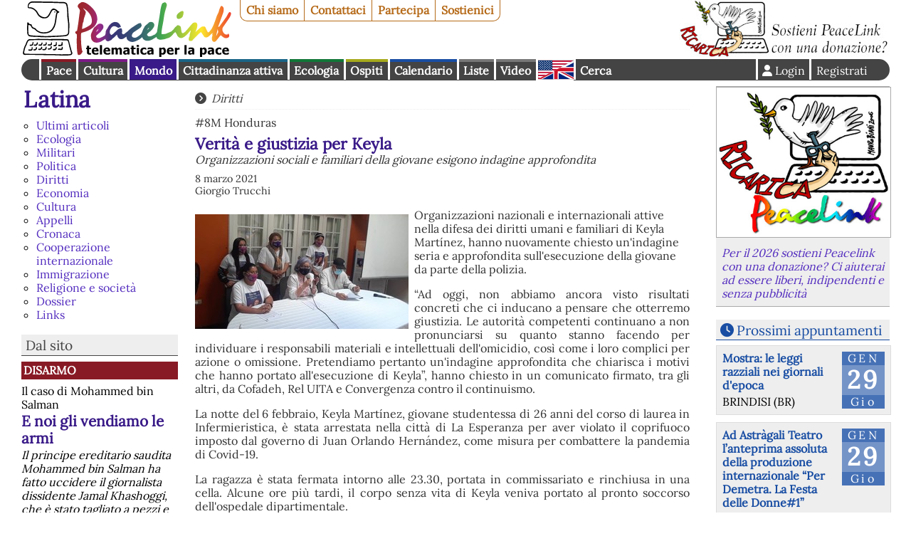

--- FILE ---
content_type: text/html
request_url: https://www.peacelink.it/latina/a/48350.html
body_size: 5879
content:
<!DOCTYPE html><html lang="it"><head><meta http-equiv="Content-Type" content="text/html; charset=UTF-8"><meta name="viewport" content="width=device-width, initial-scale=1"><meta name="description" content="Latina - #8M Honduras - Organizzazioni sociali e familiari della giovane esigono indagine approfondita"><meta name="author" content="Giorgio Trucchi"><meta name="robots" content="index,follow"><meta property="fb:app_id" content="1752631701494360"><meta property="og:title" content="Verità e giustizia per Keyla"><meta property="og:type" content="article"><meta property="og:image" content="https://cdn.peacelink.it/images/25551.jpg?format=jpg&amp;w=500"><meta property="og:image:width" content="500"><meta property="og:image:height" content="269"><meta property="og:url" content="https://www.peacelink.it/latina/a/48350.html"><meta property="og:site_name" content="Latina"><meta property="og:description" content="Latina - #8M Honduras - Organizzazioni sociali e familiari della giovane esigono indagine approfondita"><meta name="keywords" content="sudamerica,america latina,america centrale,honduras,femminicidio,keyla martínez,giustizia,verità,impunità"><meta name="Generator" content="PhPeace 2.8.28 - build 387"><link rel="canonical" content="https://www.peacelink.it/latina/a/48350.html"><link rel="alternate" type="application/rss+xml" title="Latina" href="https://www.peacelink.it/feeds/latina.rss"><title>Verità e giustizia per Keyla</title><link type="text/css" rel="stylesheet" href="https://cdn.peacelink.it/css/1/css/pck.css?ce32c8b"><script src="https://cdnjs.cloudflare.com/ajax/libs/jquery/3.7.1/jquery.min.js" crossorigin="anonymous" referrerpolicy="no-referrer"></script><script src="https://cdnjs.cloudflare.com/ajax/libs/jquery-easy-ticker/2.0.0/jquery.easy-ticker.min.js" crossorigin="anonymous" referrerpolicy="no-referrer"></script><script type="text/javascript" src="https://cdn.peacelink.it/js/1/js/lib2.js?ce32c8b"></script><meta name="format-detection" content="telephone=no"><meta name="geo.placename" content="Taranto, IT"><meta name="geo.country" content="it"><meta name="dc.language" content="it"><meta name="application-name" content="PeaceLink"><meta name="twitter:card" content="summary"><meta name="twitter:site" content="@peacelink"><script type="application/ld+json">{"@context":"https:\/\/schema.org","@type":"NewsArticle","mainEntityOfPage":{"@type":"WebPage","@id":"https:\/\/www.peacelink.it\/latina\/a\/48350.html"},"headline":"Verit\u00e0 e giustizia per Keyla","image":"https:\/\/cdn.peacelink.it\/images\/25551.jpg?format=jpg&w=500","datePublished":"2021-03-08T00:00:00+01:00","dateModified":"2021-03-08T00:00:00+01:00","author":{"@type":"Person","name":"Giorgio Trucchi"},"publisher":{"@type":"Organization","address":{"@type":"PostalAddress","addressLocality":"Taranto","postalCode":"74100","streetAddress":"CP 2009","addressRegion":"TA","addressCountry":"IT"},"name":"PeaceLink","url":"https:\/\/www.peacelink.it","logo":{"@type":"ImageObject","url":"https:\/\/cdn.peacelink.it\/graphics\/peacelink_amp.png?format=png","width":"200","height":"60"},"email":"mailto:info@peacelink.it","image":"https:\/\/cdn.peacelink.it\/css\/i\/peacelink.svg","description":"Telematica per la Pace, associazione di volontariato dell'informazione che dal 1992 offre una alternativa ai grandi gruppi editoriali e televisivi.","sameAs":["https:\/\/www.facebook.com\/retepeacelink","https:\/\/twitter.com\/peacelink","https:\/\/www.youtube.com\/c\/peacelinkvideo","https:\/\/sociale.network\/@peacelink"]},"description":"Organizzazioni sociali e familiari della giovane esigono indagine approfondita"}</script><link rel="apple-touch-icon" sizes="180x180" href="/icon/apple-touch-icon.png"><link rel="icon" type="image/png" sizes="32x32" href="/icon/favicon-32x32.png"><link rel="icon" type="image/png" sizes="16x16" href="/icon/favicon-16x16.png"><link rel="manifest" href="/icon/site.webmanifest"><link rel="mask-icon" href="/icon/safari-pinned-tab.svg" color="#ffffff"><link rel="shortcut icon" href="/icon/favicon.ico"><meta name="msapplication-TileColor" content="#ffffff"><meta name="msapplication-config" content="/icon/browserconfig.xml"><meta name="theme-color" content="#ffffff"><script type="text/javascript">
var _paq = window._paq = window._paq || [];

  _paq.push(['setCookieDomain', '*.peacelink.it']);
  _paq.push(['setDomains', '*.peacelink.it']);

  _paq.push(['trackPageView']);
  _paq.push(['enableLinkTracking']);
  (function() {
    var u="//analytics.peacelink.it/";
    _paq.push(['setTrackerUrl', u+'matomo.php']);
    _paq.push(['setSiteId', '3']);
    var d=document, g=d.createElement('script'), s=d.getElementsByTagName('script')[0];
    g.async=true; g.src=u+'matomo.js'; s.parentNode.insertBefore(g,s);
  })();
</script><link rel="stylesheet" href="https://cdnjs.cloudflare.com/ajax/libs/font-awesome/6.7.2/css/all.min.css" crossorigin="anonymous" referrerpolicy="no-referrer"></head><body class="article subtype-" id="id48350"><div id="main-wrap"><div id="top-nav"><a id="logo" href="https://www.peacelink.it/index.html"></a><ul id="pck-links"><li id="pck-about" class="first"><a href="https://www.peacelink.it/peacelink/index.html" title="PeaceLink">Chi siamo</a></li><li id="pck-contact"><a href="https://www.peacelink.it/peacelink/contatti" title="Contatti">Contattaci</a></li><li id="pck-help"><a href="https://www.peacelink.it/peacelink/collabora" title="Collabora">Partecipa</a></li><li id="pck-search-mobile"><a href="https://www.peacelink.it/cerca/index.php?id_topic=" title="Cerca">Cerca</a></li><li id="pck-support" class="last"><a href="https://www.peacelink.it/peacelink/donazioni" title="Donazioni">Sostienici</a></li></ul><div class="banner" id="banner-g36" data-group-id="36"></div><ul id="content-links"><li id="topic-group-pace"><a href="https://www.peacelink.it/mappa/group_1.html" title="Pace">Pace</a></li><li id="topic-group-cult"><a href="https://www.peacelink.it/mappa/group_3.html" title="Cultura">Cultura</a></li><li id="topic-group-sol" class="selected"><a href="https://www.peacelink.it/mappa/group_12.html" title="Mondo">Mondo</a></li><li id="topic-group-citt"><a href="https://www.peacelink.it/mappa/group_13.html" title="Cittadinanza attiva">Cittadinanza attiva</a></li><li id="topic-group-eco"><a href="https://www.peacelink.it/mappa/group_11.html" title="Ecologia">Ecologia</a></li><li id="topic-group-osp"><a href="https://www.peacelink.it/mappa/group_2.html" title="Ospiti">Ospiti</a></li><li id="pck-events"><a href="https://www.peacelink.it/calendario/events.php" title="">Calendario</a></li><li id="pck-lists"><a href="https://lists.peacelink.it" title="Mailing Lists di PeaceLink">Liste</a></li><li id="pck-video"><a href="/video" title="Ultimi video di PeaceLink">Video</a></li><li id="pck-en"><a hreflang="en" title="English site" href="https://www.peacelink.it/en/index.html">English
      </a></li><li id="pck-search" class="search"><a href="https://www.peacelink.it/cerca/index.php?id_topic=" title="Cerca">Cerca</a></li><div class="user-info-async"></div></ul></div><div id="main" class="group-sol"><div id="left-bar"><input class="icon" type="checkbox" id="menu-btn"><h2><a href="https://www.peacelink.it/latina/index.html" title="Latina">Latina</a></h2><ul class="menu">
<li id="ms2174"><a href="https://www.peacelink.it/latina/i/2174.html" title="Ultimi articoli">Ultimi articoli</a></li>
<li id="ms542"><a href="https://www.peacelink.it/latina/i/542.html" title="Ecologia">Ecologia</a></li>
<li id="ms543"><a href="https://www.peacelink.it/latina/i/543.html" title="Militari">Militari</a></li>
<li id="ms959"><a href="https://www.peacelink.it/latina/i/959.html" title="Politica">Politica</a></li>
<li id="ms3935" class="selected"><a href="https://www.peacelink.it/latina/i/3935.html" title="Diritti">Diritti</a></li>
<li id="ms989"><a href="https://www.peacelink.it/latina/i/989.html" title="Economia">Economia</a></li>
<li id="ms988"><a href="https://www.peacelink.it/latina/i/988.html" title="Cultura">Cultura</a></li>
<li id="ms1051"><a href="https://www.peacelink.it/latina/i/1051.html" title="Appelli">Appelli</a></li>
<li id="ms1514"><a href="https://www.peacelink.it/latina/i/1514.html" title="Cronaca">Cronaca</a></li>
<li id="ms1891"><a href="https://www.peacelink.it/latina/i/1891.html" title="Cooperazione internazionale">Cooperazione internazionale</a></li>
<li id="ms2626"><a href="https://www.peacelink.it/latina/i/2626.html" title="Immigrazione">Immigrazione</a></li>
<li id="ms1935"><a href="https://www.peacelink.it/latina/i/1935.html" title="Religione e società">Religione e società</a></li>
<li id="ms1883"><a href="https://www.peacelink.it/latina/i/1883.html" title="Dossier">Dossier</a></li>
<li id="ms1719"><a href="https://www.peacelink.it/latina/i/1719.html" title="Links">Links</a></li>
</ul><div class="menu-footer m-hidden">
<p>  </p>
</div><div class="m-hidden"></div><div class="m-hidden"><div class="pckbox site-latest"><div class="site-latest-async"></div></div></div></div><div id="content"><div class="breadcrumb icon">
<a href="https://www.peacelink.it/latina/i/3935.html" title="Diritti">Diritti</a>
</div><div id="article-content" data-ts="1615158000" class="text-left clearfix"><div class="article-template0"><div class="headings"><div class="halftitle">#8M Honduras</div><h1>Verità e giustizia per Keyla</h1><div class="subhead">Organizzazioni sociali e familiari della giovane esigono indagine approfondita</div><div class="notes">8 marzo 2021<div class="user-name">Giorgio Trucchi</div></div></div><div id="article-text">
<p style="text-align: justify;">
<a target="_blank" class="highslide" href="#" onclick="return hs.expand(this, { src: 'https://cdn.peacelink.it/images/25551.jpg?format=jpg', captionId: 'zoom-caption25551' } )" title="Conferenza stampa (foto Cofadeh) (Clicca per ingrandire)"><img name="image-thumb25551" id="image-thumb25551" width="300" alt="Conferenza stampa (foto Cofadeh)" src="https://cdn.peacelink.it/images/25551.jpg?format=jpg&amp;w=300" height="161" class="left large"></a><div class="hidden"><div class="highslide-caption" id="zoom-caption25551"><div class="image-caption">Conferenza stampa (foto Cofadeh)</div><div class="image-close"><a href="#" onclick="return hs.close(this)">Chiudi</a></div></div></div>
 Organizzazioni nazionali e internazionali attive nella difesa dei diritti umani e familiari di Keyla Mart&iacute;nez, hanno nuovamente chiesto un'indagine seria e approfondita sull'esecuzione della giovane da parte della polizia.</p>
<div style="text-align: justify;">&ldquo;Ad oggi, non abbiamo ancora visto risultati concreti che ci inducano a pensare che otterremo giustizia. Le autorit&agrave; competenti continuano a non pronunciarsi su quanto stanno facendo per individuare i responsabili materiali e intellettuali dell'omicidio, cos&igrave; come i loro complici per azione o omissione. Pretendiamo pertanto un'indagine approfondita che chiarisca i motivi che hanno portato all'esecuzione di Keyla&rdquo;, hanno chiesto in un comunicato firmato, tra gli altri, da Cofadeh, Rel UITA e Convergenza contro il continuismo.</div>
<div style="text-align: justify;">
<p style="text-align: justify;">La notte del 6 febbraio, Keyla Mart&iacute;nez, giovane studentessa di 26 anni del corso di laurea in Infermieristica, &egrave; stata arrestata nella citt&agrave; di La Esperanza per aver violato il coprifuoco imposto dal governo di Juan Orlando Hern&aacute;ndez, come misura per combattere la pandemia di Covid-19.</p>
<p style="text-align: justify;">La ragazza &egrave; stata fermata intorno alle 23.30, portata in commissariato e rinchiusa in una cella. Alcune ore pi&ugrave; tardi, il corpo senza vita di Keyla veniva portato al pronto soccorso dell'ospedale dipartimentale.</p>
<p style="text-align: justify;"><b>Femminicidio di Stato</b></p>
<p style="text-align: justify;">Secondo la polizia, la giovane si sarebbe suicidata impiccandosi alle sbarre della cella. Una tesi gi&agrave; scartata dall'autopsia, da cui risulta che la vittima &egrave; morta per asfissia meccanica, il che dimostra che si tratta di un femminicidio...di Stato [1].</p>
</div>
<p style="text-align: justify;">I firmatari del comunicato hanno inoltre chiesto chiarimenti sul motivo dell'arresto e reclusione della studentessa e su chi fosse presente nella cella la notte tra il 6 e il 7 febbraio. Hanno anche preteso che si indaghi a fondo sulla trama dietro al femminicidio, chi e perch&eacute; l'hanno fatto e che sia applicato loro tutto il peso della legge.<br /><br />"Vogliamo sapere dalle autorit&agrave; inquirenti cosa &egrave; stato fatto fino a ora, che prove hanno in mano e quali sono le linee di indagine", hanno sostenuto i familiari di Keyla durante una conferenza stampa.<br /><br />Per le organizzazioni che accompagnano la famiglia della giovane assassinata &egrave; inconcepibile e riprovevole che le autorit&agrave; di polizia, invece di cercare i colpevoli, stiano adottando tutta una serie di misure di sorveglianza, persecuzione e intimidazione nei confronti dei familiari di Keyla.<br /><br />"Siamo di fronte a uno scenario che pi&ugrave; che dare risposte crea maggiore incertezza e difficolt&agrave; nella ricerca della verit&agrave; e di giustizia. Chiediamo pertanto alla comunit&agrave; nazionale e internazionale di accompagnare la famiglia di Keyla nella lotta contro l'impunit&agrave; che in Honduras impera", hanno infine chiesto le organizzazioni firmatarie del comunicato.<br /><br />Nel 2020, il Centro per i diritti delle donne (Cdm) ha registrato 321 morti violente di donne, 229 delle quali durante la sospensione delle garanzie costituzionali nel contesto della pandemia.</p>
<div style="text-align: justify;">Al 22 febbraio di quest'anno, 46 donne sono morte in modo violento, una ogni 28 ore. In meno di vent'anni, in Honduras sono stati commessi 6.300 femminicidi.</div>
<p style="text-align: justify;"></p>
<div style="text-align: justify;">[1] <a href="http://www.rel-uita.org/honduras/femicidio-de-estado/" target="_blank" data-saferedirecturl="https://www.google.com/url?q=http://www.rel-uita.org/honduras/femicidio-de-estado/&amp;source=gmail&amp;ust=1615306374944000&amp;usg=AFQjCNHbUyyIgAOI5j0_cn0VrXA5WzQPew" rel="noopener">https://www.peacelink.it/latina/a/48303.html</a></div>
<div style="text-align: justify;"></div>
<div style="text-align: justify;">Fonte: <a href="http://www.rel-uita.org/honduras/urge-verdad-justicia-keyla/">Rel UITA</a> (spagnolo)</div>
</div><div class="article-keywords icon">Parole chiave: 
      <a href="https://www.peacelink.it/tools/keyword.php?k=america%20centrale" title="america centrale">america centrale</a>, <a href="https://www.peacelink.it/tools/keyword.php?k=honduras" title="honduras">honduras</a>, <a href="https://www.peacelink.it/tools/keyword.php?k=femminicidio" title="femminicidio">femminicidio</a>, <a href="https://www.peacelink.it/tools/keyword.php?k=keyla%20mart%C3%ADnez" title="keyla martínez">keyla martínez</a>, <a href="https://www.peacelink.it/tools/keyword.php?k=giustizia" title="giustizia">giustizia</a>, <a href="https://www.peacelink.it/tools/keyword.php?k=verit%C3%A0" title="verità">verità</a>, <a href="https://www.peacelink.it/tools/keyword.php?k=impunit%C3%A0" title="impunità">impunità</a></div><div class="pckbox" id="similar"><h3 class="feature">Articoli correlati</h3><ul class="items"><li><div class="article-item "><a title="Cospirazione e colpo di stato elettorale in Honduras?" href="https://www.peacelink.it/latina/a/50952.html"><picture><source media="(max-width: 799px)" srcset="https://cdn.peacelink.it/images/28593.jpeg?format=jpg&amp;w=100"></source><source media="(min-width: 800px)" srcset="https://cdn.peacelink.it/images/28593.jpeg?format=jpg&amp;w=200"></source><img width="200" src="https://cdn.peacelink.it/images/28593.jpeg?format=jpg&amp;w=200" alt="Cospirazione e colpo di stato elettorale in Honduras?" class="left"></picture></a><div class="article-topic"><a href="https://www.peacelink.it/latina/index.html" title="Latina">Latina</a></div><h3><a href="https://www.peacelink.it/latina/a/50952.html" title="">Cospirazione e colpo di stato elettorale in Honduras?</a></h3><div class="subhead">Consigliere dell'autorità elettorale denuncia un piano per destabilizzare le elezioni</div><div class="notes">30 ottobre 2025 - Giorgio Trucchi</div></div></li><li><div class="article-item "><a title="Violenza di genere, un debito ancora da saldare" href="https://www.peacelink.it/latina/a/50850.html"><picture><source media="(max-width: 799px)" srcset="https://cdn.peacelink.it/images/28489.jpg?format=jpg&amp;w=100"></source><source media="(min-width: 800px)" srcset="https://cdn.peacelink.it/images/28489.jpg?format=jpg&amp;w=200"></source><img width="200" src="https://cdn.peacelink.it/images/28489.jpg?format=jpg&amp;w=200" alt="Violenza di genere, un debito ancora da saldare" class="left"></picture></a><div class="article-topic"><a href="https://www.peacelink.it/latina/index.html" title="Latina">Latina</a></div><div class="halftitle">Honduras</div><h3><a href="https://www.peacelink.it/latina/a/50850.html" title="">Violenza di genere, un debito ancora da saldare</a></h3><div class="subhead">L'Honduras con uno dei più alti tassi di violenza contro le donne</div><div class="notes">28 luglio 2025 - Giorgio Trucchi</div></div></li><li><div class="article-item "><a title="La fuga dei cerberi" href="https://www.peacelink.it/latina/a/50705.html"><picture><source media="(max-width: 799px)" srcset="https://cdn.peacelink.it/images/28304.jpg?format=jpg&amp;w=100"></source><source media="(min-width: 800px)" srcset="https://cdn.peacelink.it/images/28304.jpg?format=jpg&amp;w=200"></source><img width="200" src="https://cdn.peacelink.it/images/28304.jpg?format=jpg&amp;w=200" alt="La fuga dei cerberi" class="left"></picture></a><div class="article-topic"><a href="https://www.peacelink.it/latina/index.html" title="Latina">Latina</a></div><div class="halftitle">Honduras</div><h3><a href="https://www.peacelink.it/latina/a/50705.html" title="">La fuga dei cerberi</a></h3><div class="subhead">Coautori del colpo di Stato in fuga</div><div class="notes">25 aprile 2025 - Giorgio Trucchi</div></div></li><li class="last"><div class="article-item "><a title="Un’Italia sempre più ingiusta e diseguale" href="https://www.peacelink.it/economia/a/50634.html"><picture><source media="(max-width: 799px)" srcset="https://cdn.peacelink.it/images/28214.jpg?format=jpg&amp;w=100"></source><source media="(min-width: 800px)" srcset="https://cdn.peacelink.it/images/28214.jpg?format=jpg&amp;w=200"></source><img width="200" src="https://cdn.peacelink.it/images/28214.jpg?format=jpg&amp;w=200" alt="Un’Italia sempre più ingiusta e diseguale" class="left"></picture></a><div class="article-topic"><a href="https://www.peacelink.it/economia/index.html" title="Economia">Economia</a></div><div class="halftitle">Da ILO e Oxfam la conferma</div><h3><a href="https://www.peacelink.it/economia/a/50634.html" title="">Un’Italia sempre più ingiusta e diseguale</a></h3><div class="subhead">L’Organizzazione Internazionale del Lavoro (ILO) ha pubblicato il suo nuovo Rapporto mondiale sui salari. Il documento contiene un dato allarmante: i salari reali in Italia sono oggi inferiori di 8,7 punti percentuali rispetto al 2008. E i super-ricchi aumentano.</div><div class="notes">24 marzo 2025 - Redazione PeaceLink</div></div></li></ul></div></div></div></div><div id="fotonotizia" class="pckbox"><div id="fotonotizia" class="pckbox"></div></div><div id="right-bar"><div id="next-events" class="pckbox"><div class="next-events-async"></div></div><div id="socialenetwork" class="pckbox"><h3><a href="https://sociale.network/">Sociale.network</a></h3></div><div class="m-show"><div class="pckbox site-latest"><div class="site-latest-async"></div></div></div><div id="random-quote"></div></div></div><div id="bottom-bar">
  PeaceLink C.P. 2009 - 74100 Taranto (Italy) - CCP 13403746 - Sito realizzato con 
  <a href="https://www.phpeace.org">PhPeace 2.8.28</a> - 
  <a href="https://www.peacelink.it/peacelink/privacy" title="Privacy">Informativa sulla Privacy</a>
  - 
  <a href="https://www.peacelink.it/peacelink/a/41776.html">Informativa sui cookies</a> - 
  <a href="https://www.peacelink.it/peacelink/diritto-di-replica">Diritto di replica</a> - 
  <a href="mailto:associazione.peacelink@pec.it" title="Posta Elettronica Certificata">Posta elettronica certificata (PEC)</a></div></div><script type="text/javascript" src="https://cdn.peacelink.it/js/1/js/cookiebar/cookiebar-latest.min.js?forceLang=it&amp;tracking=1&amp;thirdparty=1&amp;noGeoIp=1&amp;remember=90&amp;scrolling=1&amp;privacyPage=https%3A%2F%2Fwww.peacelink.it%2Fpeacelink%2Finformativa-estesa-sui-cookies"></script><script id="pckjs" type="text/javascript" src="https://cdn.peacelink.it/js/1/js/main2.js?ce32c8b"></script></body></html>


--- FILE ---
content_type: text/html;charset=UTF-8
request_url: https://www.peacelink.it/js/feature.php?id=199&transform
body_size: 284
content:
<h3>Dal sito</h3><ul class="items"><li class="group-pace"><div class="article-item "><div class="article-topic"><a href="https://www.peacelink.it/disarmo/index.html" title="Disarmo">Disarmo</a></div><div class="halftitle">Il caso di Mohammed bin Salman</div><h3><a href="https://www.peacelink.it/disarmo/e-noi-gli-vendiamo-le-armi" title="">E noi gli vendiamo le armi</a></h3><div class="subhead">Il principe ereditario saudita Mohammed bin Salman ha fatto uccidere il giornalista dissidente Jamal Khashoggi, che è stato tagliato a pezzi e portato via. Ma Biden a suo tempo gli ha concesso l'immunità penale.</div><div class="notes">28 gennaio 2026 - Redazione PeaceLink </div></div></li><li class="group-pace"><div class="article-item "><div class="article-topic"><a href="https://www.peacelink.it/disarmo/index.html" title="Disarmo">Disarmo</a></div><div class="halftitle">Dal report “Is it Safe?” redatto dall’Organizzazione "Norvegian People’s Aid", una riflessione...</div><h3><a href="https://www.peacelink.it/disarmo/e-la-strage-continua" title="">E la strage continua...</a></h3><div class="subhead">All’indomani dell’atteso annuncio dal “Bulletin of the Atomic Scientists” di quanto virtualmente siamo vicini alla mezzanotte dell’umanità, può essere di aiuto l'approfondimento su quanto i passati test nucleari siano stati capaci di provocare sulle popolazioni coinvolte in più parti del pianeta?</div><div class="notes">28 gennaio 2026 - Roberto Del Bianco</div></div></li><li class="group-pck"><div class="article-item "><div class="article-topic"><a href="https://www.peacelink.it/tarantosociale/index.html" title="Taranto Sociale">Taranto Sociale</a></div><div class="halftitle">Quello che rivendichiamo con questo ricorso è il coraggio intellettuale della verità</div><h3><a href="https://www.peacelink.it/tarantosociale/a/51035.html" title="">Prima udienza al TAR di Lecce sull'AIA dell'ILVA: confermata la plausibilità del ricorso</a></h3><div class="subhead">Hanno preferito rimanere in silenzio, senza intervenire in questo ricorso, i Comuni di Taranto e Statte, la Provincia di Taranto e la Regione Puglia. Soltanto il Codacons, con i suoi Avvocati, ha deciso di costituirsi appoggiando le nostre ragioni.</div><div class="notes">28 gennaio 2026 - Direttivo PeaceLink </div></div></li><li class="group-pace"><div class="article-item "><div class="article-topic"><a href="https://www.peacelink.it/conflitti/index.html" title="Conflitti">Conflitti</a></div><div class="halftitle">Violenze, torture e uccisioni sommarie</div><h3><a href="https://www.peacelink.it/conflitti/a/51033.html" title="">Le violazioni dei diritti umani in Siria oggi sotto la guida di al-Jolani</a></h3><div class="subhead">L'attenzione ai diritti umani mostrata verso l'Iran sembra attenuata per la Siria. Tutto questo evidenzia un "doppio standard" dovuto probabilmente al fatto che l'Occidente ha appoggiato il nuovo corso dell'ex terrorista al-Jolani accreditandolo come uomo del cambiamento democratico in Siria.</div><div class="notes">24 gennaio 2026 - Redazione PeaceLink</div></div></li><li class="group-pck last"><div class="article-item "><div class="article-topic"><a href="https://www.peacelink.it/tarantosociale/index.html" title="Taranto Sociale">Taranto Sociale</a></div><div class="halftitle">Il comunicato dell'associazione Genitori Tarantini</div><h3><a href="https://www.peacelink.it/tarantosociale/a/51032.html" title="">Al TAR di Lecce la prima udienza contro l’AIA di Acciaierie d’Italia</a></h3><div class="subhead">Il prossimo 27 gennaio sarà celebrata la prima udienza relativa al ricorso contro l’Autorizzazione Integrata Ambientale (AIA) che consente di utilizzare il carbone per altri 12 anni nello stabilimento ILVA.</div><div class="notes">24 gennaio 2026 - Redazione PeaceLink</div></div></li></ul>


--- FILE ---
content_type: text/html;charset=UTF-8
request_url: https://www.peacelink.it/js/feature.php?id=198&transform
body_size: -512
content:
<h3><a href="https://www.peacelink.it/calendario/events.php" title="" class="icon">Prossimi appuntamenti</a></h3><ul class="items events"><li class="event-item"><div class="event-wrap"><div class="date"><div class="date-month">gen</div><div class="date-day">29</div><div class="date-wday">gio</div></div><div class="event-type">mostra fotografica</div><h3><a href="https://www.peacelink.it/calendario/event.php?id=12826" title="">Mostra: le leggi razziali nei giornali d'epoca</a></h3><div class="event-place">BRINDISI (BR)</div></div></li><li class="event-item"><div class="event-wrap"><div class="date"><div class="date-month">gen</div><div class="date-day">29</div><div class="date-wday">gio</div></div><div class="event-type">rappresentazione teatrale</div><h3><a href="https://www.peacelink.it/calendario/event.php?id=12832" title="">Ad Astràgali Teatro l’anteprima assoluta della produzione internazionale “Per Demetra. La Festa delle Donne#1”</a></h3><div class="event-place">Lecce (LE)</div></div></li><li class="event-item"><div class="event-wrap"><div class="date"><div class="date-month">gen</div><div class="date-day">29</div><div class="date-wday">gio</div></div><div class="event-type">evento</div><h3><a href="https://www.peacelink.it/calendario/event.php?id=12829" title="">LA PACE SIA CON TUTTI VOI. VERSO UNA PACE "DISARMATA E DISARMANTE"</a></h3></div></li><li class="event-item"><div class="event-wrap"><div class="date"><div class="date-month">gen</div><div class="date-day">29</div><div class="date-wday">gio</div></div><div class="event-type">incontro</div><h3><a href="https://www.peacelink.it/calendario/event.php?id=12818" title="">Riforma costituzionale della giustizia? Anche NO</a></h3></div></li><li class="event-item"><div class="event-wrap"><div class="date"><div class="date-month">gen</div><div class="date-day">30</div><div class="date-wday">ven</div></div><div class="event-type">esposizione</div><h3><a href="https://www.peacelink.it/calendario/event.php?id=12823" title="">CANDORI</a></h3><div class="event-place">UDINE (UD)</div></div></li><li class="event-item"><div class="event-wrap"><div class="date"><div class="date-month">gen</div><div class="date-day">30</div><div class="date-wday">ven</div></div><div class="event-type">dibattito</div><h3><a href="https://www.peacelink.it/calendario/event.php?id=12830" title="">La solidarietà tra popoli non è reato</a></h3><div class="event-place">Maruggio  (TA)</div></div></li></ul>


--- FILE ---
content_type: text/plain; charset=UTF-8
request_url: https://www.peacelink.it/js/quote.php?a=1
body_size: -804
content:
<p class="icon quote">La nostra sconfitta è sempre stata implicita nella altrui vittoria; la nostra ricchezza ha sempre generato la nostra povertà al fine di alimentare la prosperità di altri: gli imperi e i loro comandanti. Nell'alchimia coloniale e neocoloniale, l'oro si trasforma in ferraglia e gli alimenti si convertono in veleno.</p><p class="author">Eduardo Galeano - Las vienas abiertas de America Latina</p>